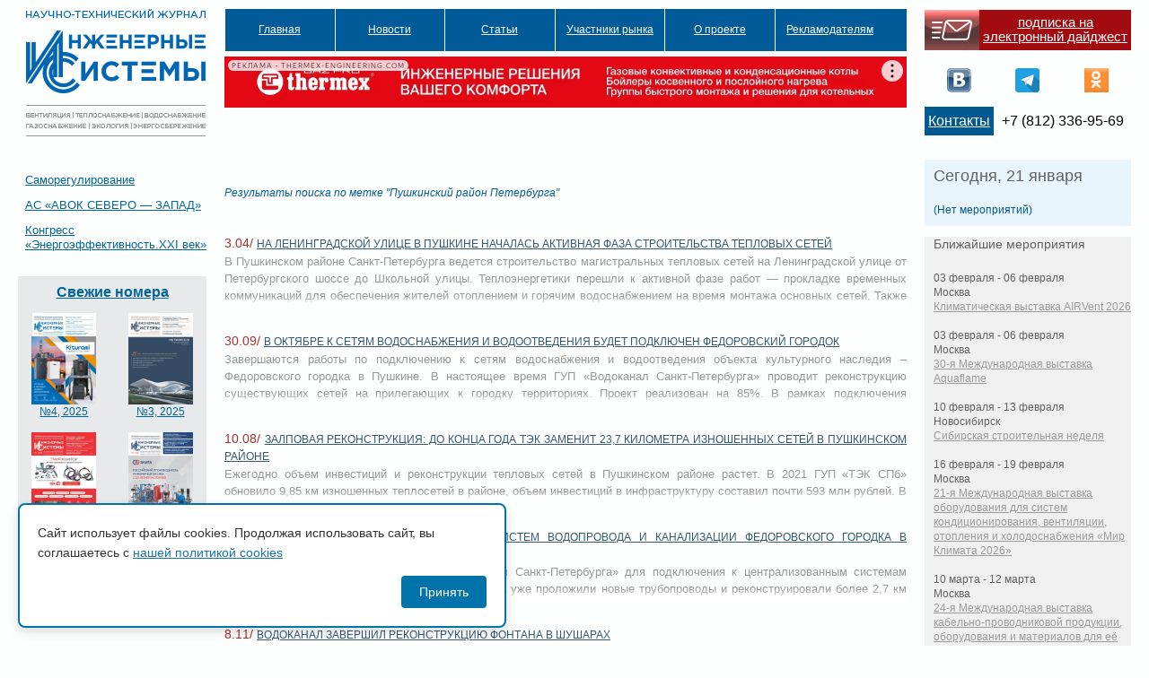

--- FILE ---
content_type: text/html; charset=UTF-8
request_url: https://isguru.ru/metka/pushkinskij-rajon-peterburga/
body_size: 13007
content:
		<!DOCTYPE html PUBLIC "-//W3C//DTD XHTML 1.0 Transitional//EN" "http://www.w3.org/TR/xhtml1/DTD/xhtml1-transitional.dtd">
<html xmlns="http://www.w3.org/1999/xhtml"><head>
<!-- Global site tag (gtag.js) - Google Analytics -->
<script async src="https://www.googletagmanager.com/gtag/js?id=UA-165821324-1"></script>
<script>
  window.dataLayer = window.dataLayer || [];
  function gtag(){dataLayer.push(arguments);}
  gtag('js', new Date());

  gtag('config', 'UA-165821324-1');
</script>
<meta http-equiv="Content-Type" content="text/html; charset=utf-8">
<meta name="keywords" content="ИC, новости, инженерные системы, журнал инженерные системы" />
<title>  Пушкинский район Петербурга : Журнал «Инженерные системы»</title>
<link rel="STYLESHEET" type="text/css" href="https://isguru.ru/wp-content/themes/sro-is/stylemain.css">
<link rel="STYLESHEET" type="text/css" href="https://isguru.ru/wp-content/themes/sro-is/style.css">
<link rel="STYLESHEET" type="text/css" href="https://isguru.ru/wp-content/themes/sro-is/css/styles.css">
<link rel="alternate" type="application/rss+xml" title="Журнал «Инженерные системы» RSS Feed" href="https://isguru.ru/feed/" />
<link rel="alternate" type="application/atom+xml" title="Журнал «Инженерные системы» Atom Feed" href="https://isguru.ru/feed/atom/" />
<link rel="pingback" href="https://isguru.ru/xmlrpc.php" />
<link rel='dns-prefetch' href='//ajax.googleapis.com' />
<link rel='dns-prefetch' href='//s.w.org' />
<link rel="alternate" type="application/rss+xml" title="Журнал «Инженерные системы» &raquo; Лента метки Пушкинский район Петербурга" href="https://isguru.ru/metka/pushkinskij-rajon-peterburga/feed/" />
		<script type="text/javascript">
			window._wpemojiSettings = {"baseUrl":"https:\/\/s.w.org\/images\/core\/emoji\/12.0.0-1\/72x72\/","ext":".png","svgUrl":"https:\/\/s.w.org\/images\/core\/emoji\/12.0.0-1\/svg\/","svgExt":".svg","source":{"concatemoji":"https:\/\/isguru.ru\/wp-includes\/js\/wp-emoji-release.min.js?ver=a00e0b6301efd8bbbfcfb9f496ec7bb8"}};
			/*! This file is auto-generated */
			!function(e,a,t){var n,r,o,i=a.createElement("canvas"),p=i.getContext&&i.getContext("2d");function s(e,t){var a=String.fromCharCode;p.clearRect(0,0,i.width,i.height),p.fillText(a.apply(this,e),0,0);e=i.toDataURL();return p.clearRect(0,0,i.width,i.height),p.fillText(a.apply(this,t),0,0),e===i.toDataURL()}function c(e){var t=a.createElement("script");t.src=e,t.defer=t.type="text/javascript",a.getElementsByTagName("head")[0].appendChild(t)}for(o=Array("flag","emoji"),t.supports={everything:!0,everythingExceptFlag:!0},r=0;r<o.length;r++)t.supports[o[r]]=function(e){if(!p||!p.fillText)return!1;switch(p.textBaseline="top",p.font="600 32px Arial",e){case"flag":return s([127987,65039,8205,9895,65039],[127987,65039,8203,9895,65039])?!1:!s([55356,56826,55356,56819],[55356,56826,8203,55356,56819])&&!s([55356,57332,56128,56423,56128,56418,56128,56421,56128,56430,56128,56423,56128,56447],[55356,57332,8203,56128,56423,8203,56128,56418,8203,56128,56421,8203,56128,56430,8203,56128,56423,8203,56128,56447]);case"emoji":return!s([55357,56424,55356,57342,8205,55358,56605,8205,55357,56424,55356,57340],[55357,56424,55356,57342,8203,55358,56605,8203,55357,56424,55356,57340])}return!1}(o[r]),t.supports.everything=t.supports.everything&&t.supports[o[r]],"flag"!==o[r]&&(t.supports.everythingExceptFlag=t.supports.everythingExceptFlag&&t.supports[o[r]]);t.supports.everythingExceptFlag=t.supports.everythingExceptFlag&&!t.supports.flag,t.DOMReady=!1,t.readyCallback=function(){t.DOMReady=!0},t.supports.everything||(n=function(){t.readyCallback()},a.addEventListener?(a.addEventListener("DOMContentLoaded",n,!1),e.addEventListener("load",n,!1)):(e.attachEvent("onload",n),a.attachEvent("onreadystatechange",function(){"complete"===a.readyState&&t.readyCallback()})),(n=t.source||{}).concatemoji?c(n.concatemoji):n.wpemoji&&n.twemoji&&(c(n.twemoji),c(n.wpemoji)))}(window,document,window._wpemojiSettings);
		</script>
		<style type="text/css">
img.wp-smiley,
img.emoji {
	display: inline !important;
	border: none !important;
	box-shadow: none !important;
	height: 1em !important;
	width: 1em !important;
	margin: 0 .07em !important;
	vertical-align: -0.1em !important;
	background: none !important;
	padding: 0 !important;
}
</style>
	<link rel='stylesheet' id='tribe-events-calendar-style-css'  href='https://isguru.ru/wp-content/plugins/the-events-calendar/resources/events.css?ver=a00e0b6301efd8bbbfcfb9f496ec7bb8' type='text/css' media='all' />
<link rel='stylesheet' id='wp-block-library-css'  href='https://isguru.ru/wp-includes/css/dist/block-library/style.min.css?ver=a00e0b6301efd8bbbfcfb9f496ec7bb8' type='text/css' media='all' />
<link rel='stylesheet' id='jquery-ui-style-css'  href='https://ajax.googleapis.com/ajax/libs/jqueryui/1.8.23/themes/ui-darkness/jquery-ui.css?ver=a00e0b6301efd8bbbfcfb9f496ec7bb8' type='text/css' media='all' />
<link rel='stylesheet' id='policy-agreement-style-css'  href='https://isguru.ru/wp-content/plugins/wp_agreements_oldsro/assets/css/style.css?ver=1.0.0' type='text/css' media='all' />
<style id='policy-agreement-style-inline-css' type='text/css'>
#policy-agreement-modal {
    background: #ffffff;
    border: 2px solid #0073aa;
    border-radius: 8px;
    padding: 20px;
    max-width: 500px;
    box-shadow: 0 4px 12px rgba(0, 0, 0, 0.15);
}

#policy-agreement-modal .policy-agreement-content {
    margin-bottom: 15px;
    line-height: 1.6;
}

#policy-agreement-modal .policy-agreement-buttons {
    display: flex;
    gap: 10px;
    justify-content: flex-end;
}

#policy-agreement-modal .policy-agreement-btn {
    padding: 10px 20px;
    border: none;
    border-radius: 4px;
    cursor: pointer;
    font-size: 14px;
    transition: background 0.3s;
}

#policy-agreement-modal .policy-agreement-btn-accept {
    background: #0073aa;
    color: #ffffff;
}

#policy-agreement-modal .policy-agreement-btn-accept:hover {
    background: #005a87;
}

#policy-agreement-modal .policy-agreement-btn-decline {
    background: #cccccc;
    color: #333333;
}

#policy-agreement-modal .policy-agreement-btn-decline:hover {
    background: #b3b3b3;
}
</style>
<script type='text/javascript' src='https://isguru.ru/wp-includes/js/jquery/jquery.js?ver=1.12.4-wp'></script>
<script type='text/javascript' src='https://isguru.ru/wp-includes/js/jquery/jquery-migrate.min.js?ver=1.4.1'></script>
<script type='text/javascript' src='https://isguru.ru/wp-content/plugins/menubar-templates/Superfish/superfish.js?ver=a00e0b6301efd8bbbfcfb9f496ec7bb8'></script>
<script type='text/javascript' src='https://isguru.ru/wp-content/plugins/the-events-calendar/resources/jquery.pjax.js?ver=a00e0b6301efd8bbbfcfb9f496ec7bb8'></script>
<script type='text/javascript' src='https://isguru.ru/wp-content/plugins/the-events-calendar/resources/events.js?ver=a00e0b6301efd8bbbfcfb9f496ec7bb8'></script>
<link rel='https://api.w.org/' href='https://isguru.ru/wp-json/' />
<link rel="EditURI" type="application/rsd+xml" title="RSD" href="https://isguru.ru/xmlrpc.php?rsd" />
<link rel="wlwmanifest" type="application/wlwmanifest+xml" href="https://isguru.ru/wp-includes/wlwmanifest.xml" /> 

<!-- WP Menubar 4.10: start CSS -->
<link rel="stylesheet" href="https://isguru.ru/wp-content/plugins/menubar-templates/Superfish/ssf-journal.css" type="text/css" media="screen" />
<!-- WP Menubar 4.10: end CSS -->
<link rel="stylesheet" href="/css/carousel.css" type="text/css" media="screen, projection" />
<link rel="stylesheet" href="/css/carousel2.css" type="text/css" media="screen, projection" />
<script type="text/javascript" src="/js/jquery-1.4.2.min.js"></script>
<!-- <script type="text/javascript" src="https://sro-is.ru/js/jquery.jcarousel.min.js"></script>-->
<script type="text/javascript" src="/js/functions.js"></script>
<link rel="apple-touch-icon" sizes="57x57" href="/apple-icon-57x57.png">
<link rel="apple-touch-icon" sizes="60x60" href="/apple-icon-60x60.png">
<link rel="apple-touch-icon" sizes="72x72" href="/apple-icon-72x72.png">
<link rel="apple-touch-icon" sizes="76x76" href="/apple-icon-76x76.png">
<link rel="apple-touch-icon" sizes="114x114" href="/apple-icon-114x114.png">
<link rel="apple-touch-icon" sizes="120x120" href="/apple-icon-120x120.png">
<link rel="apple-touch-icon" sizes="144x144" href="/apple-icon-144x144.png">
<link rel="apple-touch-icon" sizes="152x152" href="/apple-icon-152x152.png">
<link rel="apple-touch-icon" sizes="180x180" href="/apple-icon-180x180.png">
<link rel="icon" type="image/png" sizes="192x192"  href="/android-icon-192x192.png">
<link rel="icon" type="image/png" sizes="32x32" href="/favicon-32x32.png">
<link rel="icon" type="image/png" sizes="96x96" href="/favicon-96x96.png">
<link rel="icon" type="image/png" sizes="16x16" href="/favicon-16x16.png">
<link rel="manifest" href="/manifest.json">
<meta name="msapplication-TileColor" content="#ffffff">
<meta name="msapplication-TileImage" content="/ms-icon-144x144.png">
<meta name="theme-color" content="#ffffff">
<link rel="STYLESHEET" type="text/css" href="/css/common.css">
<script>window.yaContextCb = window.yaContextCb || []</script>
<script src="https://yandex.ru/ads/system/context.js" async></script>
</head>
<body class="journal">
<div class="wrapper">
	<div class="contentm">
<div class="content-left">
<h1><a href="https://isguru.ru"><span>Сайт научно-технического журнала «Инженерные системы. АВОК Северо-Запад»</span></a></h1>
</div>
<div class="content-right">
<div class="header">
<div class="head-left"><!-- WP Menubar 4.10: start menu Main, template Superfish, CSS ssf-journal.css -->

<script type="text/javascript">
// <![CDATA[
jQuery(document).ready(function($) {
$("ul.ssf-journal").superfish ({
    hoverClass:    "wpm-hover",        
    delay:         500,                
    animation:     {opacity:"show"}, 
    speed:         0,         
    autoArrows:    false,               
    dropShadows:   false,               
    disableHI:     true
});
}); 
// ]]>
</script>

<div class="ssf-journal-wrap">
<ul class="ssf-journal"><li><a href="https://isguru.ru" >Главная</a></li><li><a href="https://isguru.ru/rubrika/novosti/" >Новости</a></li><li><a href="#" >Статьи</a><ul><li><a href="https://isguru.ru/rubrika/stati/avtomatizacziya/" >Автоматизация</a></li><li><a href="https://isguru.ru/rubrika/stati/ventilyacziya-i-kondiczionirovanie/" >Вентиляция и кондиционирование</a></li><li><a href="https://isguru.ru/rubrika/stati/vodosnabzhenie-i-vodootvedenie/" >Водоснабжение и водоотведение</a></li><li><a href="https://isguru.ru/rubrika/stati/gazosnabzhenie/" >Газоснабжение</a></li><li><a href="https://isguru.ru/rubrika/stati/obshhestroitelnye/" >Общестроительные</a></li><li><a href="https://isguru.ru/rubrika/stati/otoplenie/" >Отопление</a></li><li><a href="https://isguru.ru/rubrika/stati/teplovaya-zashhita-zdanij/" >Тепловая защита зданий</a></li><li><a href="https://isguru.ru/rubrika/stati/teplosnabzhenie/" >Теплоснабжение</a></li><li><a href="https://isguru.ru/rubrika/stati/ekologiya/" >Экология</a></li><li><a href="https://isguru.ru/rubrika/stati/energosberezhenie/" >Энергосбережение</a></li><li><a href="https://isguru.ru/rubrika/stati/czifrovizacziya/" >Цифровизация</a></li></ul></li><li><a style="cursor:default;" >Участники рынка</a><ul><li><a href="https://isguru.ru/uchastniki-rynka/organizaczii/" >Организации</a></li><li><a href="https://isguru.ru/uchastniki-rynka/nekommercheskie-organizaczii/" >Общественные организации</a></li><li><a href="https://isguru.ru/uchastniki-rynka/uchebnye-zavedeniya/" >Учебные заведения</a></li><li><a href="https://isguru.ru/uchastniki-rynka/organy-vlasti/" >Органы власти</a></li><li><a href="https://isguru.ru/uchastniki-rynka/eksperty/" >Эксперты</a></li></ul></li><li><a href="https://isguru.ru/o-zhurnale/" >О проекте</a><ul><li><a href="https://isguru.ru/redakczionnyj-sovet/" >Редакционный совет</a></li><li><a href="https://isguru.ru/nauchno-tehnicheskij-sovet/" >Научно-технический совет</a></li><li><a href="https://isguru.ru/redakcziya/" >Редакция</a></li><li><a href="https://isguru.ru/grafik-vyhodov/" >Журнал "Инженерные системы"</a></li><li><a href="https://isguru.ru/podpiska-na-pechatnuyu-versiyu/" >Подписка на журнал</a></li><li><a href="https://isguru.ru/o-zhurnale/grafik-vyhoda-na-2021-god/" >График выхода на 2025 год</a></li><li><a href="https://isguru.ru/rubrika/arhiv/" >Архив</a></li><li><a href="https://isguru.ru/kontakty/" >Контакты</a></li></ul></li><li><a style="cursor:default;" >Рекламодателям</a><ul><li><a href="https://isguru.ru/reklama-na-sajte/" >Реклама на сайте</a></li><li><a href="https://isguru.ru/prajs-list/" >Реклама в журнале</a></li><li><a style="cursor:default;" >Технические требования к материалам в журнале</a><ul><li><a href="https://isguru.ru/trebovaniya-k-reklamnym-statyam/" >Требования к статьям</a></li><li><a href="https://isguru.ru/trebovaniya-k-reklamnomu-maketu/" >Требования к макетам</a></li></ul></li><li><a href="https://isguru.ru/otdel-reklamy/" >Отдел рекламы</a></li></ul></li></ul>
</div>
<div class="ssf-journal-after"></div>
<!-- WP Menubar 4.10: end menu Main, template Superfish, CSS ssf-journal.css -->
<div class="topb"><div class="adf_top"><noindex>
<!--AdFox START-->
<!--yandex_avok.isguru-->
<!--Площадка: isguru.ru / Основной раздел / 1210x90 сверху по центру-->
<!--Категория: <не задана>-->
<!--Тип баннера: 1210x90-->
<div id="adfox_168669531538877514"></div>
<script>
    window.yaContextCb.push(()=>{
        Ya.adfoxCode.create({
            ownerId: 1466375,
            containerId: 'adfox_168669531538877514',
            params: {
                p1: 'cykoq',
                p2: 'ikov'
            }
        })
    })
</script>		
</noindex>
</div></div>
</div>
<div class="head-right">
		<table class="top-block rtbl">
		<tr>
		<td class="contacts">&nbsp;</td>
		<td class="contacts2rtbl contacts2rtbl2" width="100%"><a href="https://isguru.ru/подписка-на-новости/">подписка на электронный дайджест</a></td>
		</tr>
		</table>
		<noindex>
		<table class="rtbl">
		<tr>
		<td><a class="icovk" href="https://vk.com/isguru" target="_blank" >&nbsp;</a></td>
		<td><a class="icofb" href="https://www.facebook.com/isguru.ru" target="_blank" >&nbsp;</a></td>
		<td><a class="icotg" href="https://t.me/isgururu" target="_blank" >&nbsp;</a></td>
		<td><a class="icook" href="https://ok.ru/group/52660620361920" target="_blank" >&nbsp;</a></td>
				</tr>
		</table>
		</noindex>
		<div style="overflow:hidden;width=1px;height:1px;visibility:hidden;"> </div>
		 <table class="twlnk top-block rtbl">
                <tr>
                <td class="contacts2rtbl rtblsm"><a href="https://isguru.ru/%d0%ba%d0%be%d0%bd%d1%82%d0%b0%d0%ba%d1%82%d1%8b/">Контакты</a></td>
		<td class="rtblsm">+7 (812) 336-95-69</td>
		</tr>
		</table>
</div>
            </div>
</div>
</div>
<div class="contentm" id="content">

        <div class="content-left">
		<div id="sidebar_main_right">

	<noindex><ul id="sidebar_main_widgeted">
	<li id="nav_menu-2" class="widget widget_nav_menu"><div class="menu-ssylki-container"><ul id="menu-ssylki" class="menu"><li id="menu-item-584" class="menu-item menu-item-type-custom menu-item-object-custom menu-item-584"><a target="_blank" rel="noopener noreferrer" href="http://sro-is.ru">Саморегулирование</a></li>
<li id="menu-item-585" class="menu-item menu-item-type-custom menu-item-object-custom menu-item-585"><a target="_blank" rel="noopener noreferrer" href="http://avoknw.ru">АС «АВОК СЕВЕРО &#8212; ЗАПАД»</a></li>
<li id="menu-item-1647" class="menu-item menu-item-type-custom menu-item-object-custom menu-item-1647"><a target="_blank" rel="noopener noreferrer" href="http://www.energoeffekt21.ru/">Конгресс &#171;Энергоэффективность.XXI век&#187;</a></li>
</ul></div></li>
														<div class="adf_left">
			<!--AdFox START-->
			<!--yandex_avok.isguru-->
			<!--Площадка: isguru.ru / * / *-->
			<!--Тип баннера: 210x100-->
			<!--Расположение: верх страницы-->
			<div id="adfox_168597953916419110"></div>
			<script>
			    window.yaContextCb.push(()=>{
			        Ya.adfoxCode.create({
			            ownerId: 1466375,
			            containerId: 'adfox_168597953916419110',
			            params: {
			                pp: 'g',
			                ps: 'gmpx',
			                p2: 'iimv'
			            }
			        })
			    })
			</script>
			</div>
                        <div class="last-journals">
<h2><a href="/category/архив/">Свежие номера</a></h2>
                                                                                                                                 <div class="left-journal">
                                                    <a href="https://isguru.ru/wp-content/uploads/2025/11/is-04-2025.pdf"><div class="photo">
<img class="thumb" src="https://isguru.ru/wp-content/uploads/2025/11/is_4_2025-212x300.jpg">                                </div>
                            №4, 2025</a>
<!--https://isguru.ru/wp-content/uploads/2025/11/is-04-2025.pdf -->
                                                </div>
                                                                            <div class="right-journal">
                                                    <a href="https://isguru.ru/wp-content/uploads/2025/09/is-03-2025-sajt.pdf"><div class="photo">
<img class="thumb" src="https://isguru.ru/wp-content/uploads/2025/09/3_2025_obl_1-212x300.jpg">                                </div>
                            №3, 2025</a>
<!--https://isguru.ru/wp-content/uploads/2025/09/is-03-2025-sajt.pdf -->
                                                </div>
                                                                            <div class="left-journal">
                                                    <a href="https://isguru.ru/wp-content/uploads/2025/04/is-02-2025_sajt.pdf"><div class="photo">
<img class="thumb" src="https://isguru.ru/wp-content/uploads/2025/04/2-2025_obl_1-212x300.jpg">                                </div>
                            № 2, 2025</a>
<!--https://isguru.ru/wp-content/uploads/2025/04/is-02-2025_sajt.pdf -->
                                                </div>
                                                                            <div class="right-journal">
                                                    <a href="https://isguru.ru/wp-content/uploads/2025/01/is-01-2025-1.pdf"><div class="photo">
<img class="thumb" src="https://isguru.ru/wp-content/uploads/2025/01/2025_01_is-212x300.jpg">                                </div>
                            №1, 2025</a>
<!--https://isguru.ru/wp-content/uploads/2025/01/is-01-2025-1.pdf -->
                                                </div>
                            			 <div class="ljarch_link"><a href="/category/архив/">Все номера</a></div>
                    </div>

	
	</ul></noindex>
<div style="margin: 20px; opacity: 0.015; float: left;">
<script type="text/javascript">
<!--
var _acic={dataProvider:10};(function(){var e=document.createElement("script");e.type="text/javascript";e.async=true;e.src="https://www.acint.net/aci.js";var t=document.getElementsByTagName("script")[0];t.parentNode.insertBefore(e,t)})()
//-->
</script></div>
	
</div>
<!-- sidebar end -->
                              <div id="sidebar_main_right">

	<ul id="sidebar_main_widgeted">
    	
	    
		

                        </ul>
	
	</ul>
	
</div>
<!-- sidebar end -->
        </div>
        <div class="content-right">
        	
            <div class="inner-content section">
                
                <div class="right-column">
                	<div class="top-bg"></div>
                    <div class="content">
						<li class="sro_calendar_today"><h4>Сегодня, 21 января</h4> <ul>(Нет мероприятий)</ul></li><li class="widget eventsListWidget"><h4>Ближайшие мероприятия</h4><ul>        <li>
        <div class="when">
                03 февраля - 06 февраля        </div>
        <div class="event">
<div class="ev_cat">Москва</div><a href="https://isguru.ru/event/klimaticheskaya-vystavka-airvent-2026/">Климатическая выставка AIRVent 2026</a>         </div>
</li>
        <li>
        <div class="when">
                03 февраля - 06 февраля        </div>
        <div class="event">
<div class="ev_cat">Москва</div><a href="https://isguru.ru/event/30-ya-mezhdunarodnaya-vystavka-aquaflame/">30-я Международная выставка Aquaflame</a>         </div>
</li>
        <li>
        <div class="when">
                10 февраля - 13 февраля        </div>
        <div class="event">
<div class="ev_cat">Новосибирск</div><a href="https://isguru.ru/event/sibirskaya-stroitelnaya-nedelya-3/">Сибирская строительная неделя</a>         </div>
</li>
        <li>
        <div class="when">
                16 февраля - 19 февраля        </div>
        <div class="event">
<div class="ev_cat">Москва</div><a href="https://isguru.ru/event/21-ya-mezhdunarodnaya-vystavka-oborudovaniya-dlya-sistem-kondiczionirovaniya-ventilyaczii-otopleniya-i-holodosnabzheniya-mir-klimata-2026/">21-я Международная выставка оборудования для систем кондиционирования, вентиляции, отопления и холодоснабжения «Мир Климата 2026»</a>         </div>
</li>
        <li>
        <div class="when">
                10 марта - 12 марта        </div>
        <div class="event">
<div class="ev_cat">Москва</div><a href="https://isguru.ru/event/24-ya-mezhdunarodnaya-vystavka-kabelno-provodnikovoj-produkczii-oborudovaniya-i-materialov-dlya-eyo-proizvodstva-cabex-2026/">24-я Международная выставка кабельно-проводниковой продукции, оборудования и материалов для её производства Cabex-2026</a>         </div>
</li>
        <li>
        <div class="when">
                20 марта - 22 марта        </div>
        <div class="event">
<div class="ev_cat">Санкт-Петербург</div><a href="https://isguru.ru/event/vystavka-stroim-zagorodnyj-dom-2/">Выставка «Строим загородный дом»</a>         </div>
</li>
</ul>
        <a href="https://isguru.ru/events/" class="allevents">Показать все ближайшие мероприятия</a></li>                    </div>
                	<div class="bottom-bg"></div>
                </div>
		<div class="left-column">
<div class="inner-content">
                <h2><div class="breadcrumb">Результаты поиска по метке "Пушкинский район Петербурга"</div></h2>
                <ul class="news">
                                                            <li class="clearfix">
                        <div class="thumb">
                                                        </div>
                        <div class="description">
                                <h3><span>3.04/</span> <a href="https://isguru.ru/novosti/23111-na-leningradskoj-ulicze-v-pushkine-nachalas-aktivnaya-faza-stroitelstva-teplovyh-setej/">На Ленинградской улице в Пушкине началась активная фаза строительства тепловых сетей</a></h3>
                            <p><p>В Пушкинском районе Санкт‑Петербурга ведется строительство магистральных тепловых сетей на Ленинградской улице от Петербургского шоссе до Школьной улицы. Теплоэнергетики перешли к активной фазе работ &#8212; прокладке временных коммуникаций для обеспечения жителей отоплением и горячим водоснабжением на время монтажа основных сетей. Также в настоящее время проводится подготовка к гидравлическим испытаниям, включая ультразвуковой контроль сварных стыков и [&hellip;]</p>
</p>
                        </div>
			<div class="bgtrans"></div>
                    </li>
                                                                        <li class="clearfix">
                        <div class="thumb">
                                                        </div>
                        <div class="description">
                                <h3><span>30.09/</span> <a href="https://isguru.ru/novosti/22374-v-oktyabre-k-setyam-vodosnabzheniya-i-vodootvedeniya-budet-podklyuchen-fedorovskij-gorodok/">В октябре к сетям водоснабжения и водоотведения будет подключен Федоровский городок</a></h3>
                            <p><p>Завершаются работы по подключению к сетям водоснабжения и водоотведения объекта культурного наследия – Федоровского городка в Пушкине. В настоящее время ГУП «Водоканал Санкт‑Петербурга» проводит реконструкцию существующих сетей на прилегающих к городку территориях. Проект реализован на 85%. В рамках подключения строители реконструировали более 2 750 метров сетей водоснабжения и 1 700 метров сетей водоотведения. Работы проходили [&hellip;]</p>
</p>
                        </div>
			<div class="bgtrans"></div>
                    </li>
                                                                        <li class="clearfix">
                        <div class="thumb">
                                                        </div>
                        <div class="description">
                                <h3><span>10.08/</span> <a href="https://isguru.ru/novosti/22149-zalpovaya-rekonstrukcziya-do-koncza-goda-tek-zamenit-237-kilometra-iznoshennyh-setej-v-pushkinskom-rajone/">Залповая реконструкция: до конца года ТЭК заменит 23,7 километра изношенных сетей в Пушкинском районе</a></h3>
                            <p><p>Ежегодно объем инвестиций и реконструкции тепловых сетей в Пушкинском районе растет. В 2021 ГУП «ТЭК СПб» обновило 9,85 км изношенных теплосетей в районе, объем инвестиций в инфраструктуру составил почти 593 млн рублей. В 2022 году предприятие нарастит темпы и объемы замены ветхих сетей – до конца года планируется обновить 23,7 км из 48,8 км трубопроводов, [&hellip;]</p>
</p>
                        </div>
			<div class="bgtrans"></div>
                    </li>
                                                                        <li class="clearfix">
                        <div class="thumb">
                                                        </div>
                        <div class="description">
                                <h3><span>31.05/</span> <a href="https://isguru.ru/novosti/21856-stroitelstvo-i-rekonstrukcziya-sistem-vodoprovoda-i-kanalizaczii-fedorovskogo-gorodka-v-pushkine-vyshli-na-finalnuyu-stadiyu/">Строительство и реконструкция систем водопровода и канализации Федоровского городка в Пушкине вышли на финальную стадию</a></h3>
                            <p><p>В 2020-2021 годах специалисты ГУП «Водоканал Санкт‑Петербурга» для подключения к централизованным системам водопровода и канализации Федоровского городка уже проложили новые трубопроводы и реконструировали более 2,7 км сетей водоснабжения и 1,7 км сетей водоотведения, которые расположены на Академическом проспекте, Фермерской дороге, Академическом переулке и Дворцовой улице. Также был установлен и подключен общественный туалет в парковой зоне. [&hellip;]</p>
</p>
                        </div>
			<div class="bgtrans"></div>
                    </li>
                                                                        <li class="clearfix">
                        <div class="thumb">
                                                        </div>
                        <div class="description">
                                <h3><span>8.11/</span> <a href="https://isguru.ru/novosti/20411-vodokanal-zavershil-rekonstrukcziyu-fontana-v-shusharah/">Водоканал завершил реконструкцию фонтана в Шушарах</a></h3>
                            <p><p>«Водоканал Санкт-Петербурга» завершил работы по реконструкции фонтана в сквере Николая Ивасюка в поселке Шушары. Фонтан восстановлен в рамках программы по восстановлению городских фонтанов, которая реализуется с 2019 года по инициативе губернатора Санкт-Петербурга Александра Беглова. В этом году по программе уже был реконструирован фонтанный комплекс перед зданием Российской национальной библиотеки на Московском проспекте и фонтан в [&hellip;]</p>
</p>
                        </div>
			<div class="bgtrans"></div>
                    </li>
                                                                        <li class="clearfix">
                        <div class="thumb">
                                                        </div>
                        <div class="description">
                                <h3><span>3.11/</span> <a href="https://isguru.ru/novosti/20401-gup-tek-spb-zavershilo-rekonstrukcziyu-teplovoj-seti-na-elizavetinskoj-ulicze/">ГУП ТЭК СПб завершило реконструкцию тепловой сети на Елизаветинской улице</a></h3>
                            <p><p>Теплоэнергетики переключили на новые сети три здания в зоне недавней реконструкции трубопроводов. Надежное теплоснабжение получили школа имени А. М. Горчакова, Комплексный центр социального обслуживания населения Пушкинского района и интернат. Трубы эксплуатировались почти 40 лет и достигли высокого износа: за последние три года специалисты ТЭКа устранили на этом участке восемь дефектов. В ходе работ теплоэнергетики обновили [&hellip;]</p>
</p>
                        </div>
			<div class="bgtrans"></div>
                    </li>
                                                                        <li class="clearfix">
                        <div class="thumb">
                                                        </div>
                        <div class="description">
                                <h3><span>1.11/</span> <a href="https://isguru.ru/novosti/20363-gup-tek-spb-planiruet-rekonstruirovat-v-kolpino-i-pushkine-bolee-60-km-teplosetej-k-2022-godu/">ГУП ТЭК СПб планирует реконструировать в Колпино и Пушкине более 60 км теплосетей к 2022 году</a></h3>
                            <p><p>ГУП «ТЭК СПб» проходит новый отопительный сезон в штатном режиме. Предприятием обеспечена работа 4791 км тепловых сетей, а также 274 котельных и 215 тепловых пунктов, сообщил в ходе заседания генеральный директор ТЭКа Иван Болтенков. Эффективность капитальных вложений в теплоэнергетическое хозяйство ГУП «ТЭК СПб» подтверждает снижение числа инцидентов на сетях. В городской зоне с начала отопсезона [&hellip;]</p>
</p>
                        </div>
			<div class="bgtrans"></div>
                    </li>
                                                                        <li class="clearfix">
                        <div class="thumb">
                                                        </div>
                        <div class="description">
                                <h3><span>28.10/</span> <a href="https://isguru.ru/novosti/20330-neo-obyavil-pervye-konkursy-na-vyvoz-musora-v-peterburge/">НЭО объявил первые конкурсы на вывоз мусора в Петербурге</a></h3>
                            <p><p>АО &#171;Невский экологический оператор&#187; (НЭО) объявило первые два конкурса на вывоз твёрдых коммунальных отходов из нескольких районов Петербурга в 2022 году. Первый конкурс касается территорий Пушкинского, частично Невского и Колпинского районов города. Максимальная цена контракта по нему — 855,6 млн рублей. Ещё 540,6 млн НЭО готов заплатить за вывоз мусора из Курортного, Кронштадтского и Петродворцового районов. Сейчас договоры на вывоз мусора заключают управляющие компании, но вскоре всё изменится. [&hellip;]</p>
</p>
                        </div>
			<div class="bgtrans"></div>
                    </li>
                                                                        <li class="clearfix">
                        <div class="thumb">
                                                        </div>
                        <div class="description">
                                <h3><span>6.07/</span> <a href="https://isguru.ru/novosti/18808-klaster-spbgu-v-pushkinskom-rajone-obespechit-teplom-gup-tek-spb/">Кластер СПбГУ в Пушкинском районе обеспечит теплом ГУП «ТЭК СПб»</a></h3>
                            <p><p>Предприятие согреет свыше полумиллиона квадратных метров зданий. В Северной столице департамент перспективного развития ГУП «ТЭК» разработал схему подключения объектов на Территории развития Санкт-Петербургского государственного университета в Пушкинском районе к тепловым сетям. Предприятие уже направило университету и генеральному проектировщику объектов на Территории развития СПбГУ технические условия подключения новых корпусов к системе теплоснабжения 2-й Пушкинской котельной. К [&hellip;]</p>
</p>
                        </div>
			<div class="bgtrans"></div>
                    </li>
                                                                        <li class="clearfix">
                        <div class="thumb">
                                                        </div>
                        <div class="description">
                                <h3><span>12.04/</span> <a href="https://isguru.ru/novosti/17790-privlekli-k-otvetstvennosti-11-mln-za-nezakonnuyu-svalku/">Привлекли к ответственности: 1,1 млн за незаконную свалку</a></h3>
                            <p><p>Комитет по природопользованию привлек виновное лицо к административной ответственности за нарушения природоохранного законодательства в Пушкинском районе. По обращению муниципального депутата и обращению прокуратуры Пушкинского района о несанкционированной свалке строительных отходов проведено административное расследование. По его результатам в деятельности организации, осуществляющей разборку зданий и размещение строительных отходов на земельном участке в районе Колпинского шоссе, выявлены нарушения [&hellip;]</p>
</p>
                        </div>
			<div class="bgtrans"></div>
                    </li>
                                                
                </ul>

        <div class="alignright"><a href="https://isguru.ru/metka/pushkinskij-rajon-peterburga/page/2/" >Следующие записи &rarr;</a></div>
        <div class="alignleft"></div>

                <div class="clear"></div>
            </div>

                </div>
                <div class="clear"></div>
            </div>
        </div>
        <div class="clear"></div>
			</div>    
    <div class="footer clearfix">
    	<div class="copyright">
	    	    <noindex><a href="http://www.nop.ru" class="footer-logo" target="_blank"><span>НОП Национальное Объединение Проектировщиков</span></a></noindex>
		<address><nobr></nobr></address>
        </div>
        <div class="contact-info clearfix">
		<noindex>
		<ul id="banners2_nocarusel" class="jcarousel-skin-sidebar">
		<!-- Either there are no banners, they are disabled or none qualified for this location! -->        </ul></noindex>
	</div>
	<div class="contact-info align-center clearfix">
		<a href="mailto:spb@sro-is.ru">Пишите нам</a>
            	<noindex><a class="addresslink" href="http://maps.google.ru/maps?f=q&source=s_q&hl=ru&geocode=&q=%D0%B3.+%D0%A1%D0%B0%D0%BD%D0%BA%D1%82-%D0%9F%D0%B5%D1%82%D0%B5%D1%80%D0%B1%D1%83%D1%80%D0%B3+%D0%A1%D0%B5%D1%80%D0%B4%D0%BE%D0%B1%D0%BE%D0%BB%D1%8C%D1%81%D0%BA%D0%B0%D1%8F+%D1%83%D0%BB.,+%D0%B4.+65+%D0%9B%D0%B8%D1%82%D0%B5%D1%80+%D0%90&aq=&sll=59.990105,30.3181&sspn=0.016313,0.038581&ie=UTF8&hq=&hnear=%D0%A1%D0%B5%D1%80%D0%B4%D0%BE%D0%B1%D0%BE%D0%BB%D1%8C%D1%81%D0%BA%D0%B0%D1%8F+%D1%83%D0%BB.,+%D0%B3%D0%BE%D1%80%D0%BE%D0%B4+%D0%A1%D0%B0%D0%BD%D0%BA%D1%82-%D0%9F%D0%B5%D1%82%D0%B5%D1%80%D0%B1%D1%83%D1%80%D0%B3&z=15" target="_blank">197342, г. Санкт-Петербург, Сердобольская ул., д. 65 Литер «А»</a></noindex>
<br>АС «СЗ Центр АВОК» г. Санкт-Петербург. Все права защищены. <a href="/personal-policy.pdf">Политика в отношении обработки персональных данных</a><!--LiveInternet counter--><a href="https://www.liveinternet.ru/click"
target="_blank"><br><img id="licnt50D8" width="88" height="15" style="border:0" 
title="LiveInternet: number of visitors for today is shown"
src="[data-uri]"
alt=""/></a><script>(function(d,s){d.getElementById("licnt50D8").src=
"https://counter.yadro.ru/hit?t24.5;r"+escape(d.referrer)+
((typeof(s)=="undefined")?"":";s"+s.width+"*"+s.height+"*"+
(s.colorDepth?s.colorDepth:s.pixelDepth))+";u"+escape(d.URL)+
";h"+escape(d.title.substring(0,150))+";"+Math.random()})
(document,screen)</script><!--/LiveInternet-->

        </div>
	<div class="counter">
<!-- Yandex.Metrika counter -->
<script type="text/javascript" >
   (function(m,e,t,r,i,k,a){m[i]=m[i]||function(){(m[i].a=m[i].a||[]).push(arguments)};
   m[i].l=1*new Date();k=e.createElement(t),a=e.getElementsByTagName(t)[0],k.async=1,k.src=r,a.parentNode.insertBefore(k,a)})
   (window, document, "script", "https://mc.yandex.ru/metrika/tag.js", "ym");

   ym(64364581, "init", {
        clickmap:true,
        trackLinks:true,
        accurateTrackBounce:true
   });
</script>
<noscript><div><img src="https://mc.yandex.ru/watch/64364581" style="position:absolute; left:-9999px;" alt="" /></div></noscript>
<!-- /Yandex.Metrika counter -->

</div>

    </div>
</div>
        <script type="text/javascript">
//<![CDATA[
jQuery(document).ready(function() {
	var dialog = jQuery('<div></div>');
	if (jQuery('a.s2popup').attr('id') === 'unsubscribe') {
		dialog.html('<form method="post" action="https://isguru.ru/podpiska-na-novosti/"><input type="hidden" name="ip" value="18.117.85.125" /><p><label for="s2email"> </label><br /><input type="text" name="email" id="s2email" value="" size="20" /></p><p><input type="submit" name="subscribe" value="Подписаться" /></p></form>');
	} else if (jQuery('a.s2popup').attr('id') === 'subscribe') {
		dialog.html('<form method="post" action="https://isguru.ru/podpiska-na-novosti/"><input type="hidden" name="ip" value="18.117.85.125" /><p><label for="s2email"> </label><br /><input type="text" name="email" id="s2email" value="" size="20" /></p><p><input type="submit" name="unsubscribe" value="Отписаться" /></p></form>');
	} else {
		dialog.html('<form method="post" action="https://isguru.ru/podpiska-na-novosti/"><input type="hidden" name="ip" value="18.117.85.125" /><p><label for="s2email"> </label><br /><input type="text" name="email" id="s2email" value="" size="20" /></p><p><input type="submit" name="subscribe" value="Подписаться" />&nbsp;<input type="submit" name="unsubscribe" value="Отписаться" /></p></form>');
	}
	dialog.dialog({autoOpen: false, modal: true, zIndex: 10000, title: 'Subscribe to this blog'});
	jQuery('a.s2popup').click(function(){
		dialog.dialog('open');
		return false;
	});
});
//]]>
</script>
        <div id="policy-agreement-modal" class="policy-agreement-modal" style="display: none;">
            <div class="policy-agreement-content">
                <p>Сайт использует файлы cookies. Продолжая использовать сайт, вы соглашаетесь с <a href="/wp-content/uploads/2025/11/avok_cookies_policy.pdf" target="_blank" rel="noopener">нашей политикой cookies</a></p>
            </div>
            <div class="policy-agreement-buttons">
                <button type="button" class="policy-agreement-btn policy-agreement-btn-accept">
                    Принять                </button>
                            </div>
        </div>
        <script type='text/javascript' src='https://isguru.ru/wp-includes/js/jquery/ui/core.min.js?ver=1.11.4'></script>
<script type='text/javascript' src='https://isguru.ru/wp-includes/js/jquery/ui/widget.min.js?ver=1.11.4'></script>
<script type='text/javascript' src='https://isguru.ru/wp-includes/js/jquery/ui/mouse.min.js?ver=1.11.4'></script>
<script type='text/javascript' src='https://isguru.ru/wp-includes/js/jquery/ui/resizable.min.js?ver=1.11.4'></script>
<script type='text/javascript' src='https://isguru.ru/wp-includes/js/jquery/ui/draggable.min.js?ver=1.11.4'></script>
<script type='text/javascript' src='https://isguru.ru/wp-includes/js/jquery/ui/button.min.js?ver=1.11.4'></script>
<script type='text/javascript' src='https://isguru.ru/wp-includes/js/jquery/ui/position.min.js?ver=1.11.4'></script>
<script type='text/javascript' src='https://isguru.ru/wp-includes/js/jquery/ui/dialog.min.js?ver=1.11.4'></script>
<script type='text/javascript'>
/* <![CDATA[ */
var policyAgreement = {"ajax_url":"https:\/\/isguru.ru\/wp-admin\/admin-ajax.php","nonce":"cbea4d2507"};
/* ]]> */
</script>
<script type='text/javascript' src='https://isguru.ru/wp-content/plugins/wp_agreements_oldsro/assets/js/script.js?ver=1.0.0.1769006262'></script>
<script type='text/javascript' src='https://isguru.ru/wp-includes/js/wp-embed.min.js?ver=a00e0b6301efd8bbbfcfb9f496ec7bb8'></script>
  <script src='https://sro-is.ru/larthria/ad-markup.js'></script>
  <link rel='stylesheet' href='https://sro-is.ru/larthria/ad-markup.css' type='text/css' media='all' />
</body></html>


<!--
Performance optimized by W3 Total Cache. Learn more: https://www.boldgrid.com/w3-total-cache/

Кэширование страницы с использованием Disk: Enhanced 

Served from: isguru.ru @ 2026-01-21 17:37:42 by W3 Total Cache
-->